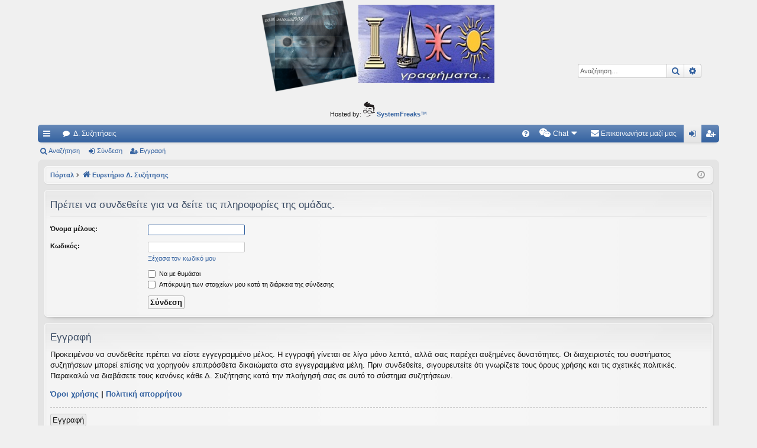

--- FILE ---
content_type: text/html; charset=UTF-8
request_url: https://ideografhmata.gr/forum/memberlist.php?mode=group&g=28&sid=8cf1f61e8420e303c39b4a8dafc0b778
body_size: 5470
content:
<!DOCTYPE html>
<html dir="ltr" lang="el">
<head>
<meta charset="utf-8" />
<meta http-equiv="X-UA-Compatible" content="IE=edge" />
<meta name="viewport" content="width=device-width, initial-scale=1" />

<title>Ιδεογραφήματα - Σύνδεση</title>




	<link rel="alternate" type="application/atom+xml" title="Τροφοδοσία - Ιδεογραφήματα" href="/forum/feed?sid=e83470d96b4a430a079e8304e8e04ec5">		<link rel="alternate" type="application/atom+xml" title="Τροφοδοσία - Όλες τις Δ. Συζητήσεις" href="/forum/feed/forums?sid=e83470d96b4a430a079e8304e8e04ec5">					


<link href="./assets/css/font-awesome.min.css?assets_version=172" rel="stylesheet">
<link href="./styles/elegance/theme/stylesheet.css?assets_version=172" rel="stylesheet">




<!--[if lte IE 9]>
	<link href="./styles/elegance/theme/tweaks.css?assets_version=172" rel="stylesheet">
<![endif]-->

	
<link href="./ext/alfredoramos/simplespoiler/styles/all/theme/css/common.css?assets_version=172" rel="stylesheet" media="screen" />
<link href="./ext/alfredoramos/simplespoiler/styles/prosilver/theme/css/style.css?assets_version=172" rel="stylesheet" media="screen" />
<link href="./ext/alfredoramos/simplespoiler/styles/prosilver/theme/css/colors.css?assets_version=172" rel="stylesheet" media="screen" />
<link href="./ext/dmzx/mchat/styles/prosilver/theme/mchat.css?assets_version=172" rel="stylesheet" media="screen" />
<link href="./ext/gfksx/thanksforposts/styles/prosilver/theme/thanks.css?assets_version=172" rel="stylesheet" media="screen" />
<link href="./ext/hifikabin/headerbanner/styles/prosilver/theme/headerbanner.css?assets_version=172" rel="stylesheet" media="screen" />
<link href="./ext/hifikabin/quotethumbnails/styles/prosilver/theme/quotethumbnails.css?assets_version=172" rel="stylesheet" media="screen" />
<link href="./ext/phpbb/ads/styles/all/theme/phpbbads.css?assets_version=172" rel="stylesheet" media="screen" />
<link href="./ext/dmzx/mchat/styles/prosilver/theme/mchat.arty.css?assets_version=172" rel="stylesheet" media="screen" />




</head>
<body id="phpbb" class="nojs notouch section-memberlist ltr " data-online-text="Σε σύνδεση">


	<a id="top" class="top-anchor" accesskey="t"></a>
	<div id="page-header" class="page-width">
		<div class="headerbar" role="banner">
					<div class="inner">

			<div id="site-description" class="site-description">
				<a id="logo" class="logo" href="./index.php?sid=e83470d96b4a430a079e8304e8e04ec5" title="Ευρετήριο Δ. Συζήτησης"><img src="./styles/elegance/theme/images/logo.png" data-src-hd="./styles/elegance/theme/images/logo_hd.png" alt="Ιδεογραφήματα"/></a>
				<p class="sitename">Ιδεογραφήματα</p>
				<p>Αυτός ο τόπος φιλοδοξεί να ανοίγει μονοπάτια για τα συναρπαστικά και όμορφα ταξίδια του νού...</p>
				<p class="skiplink"><a href="#start_here">Μετάβαση στο περιεχόμενο</a></p>
			</div>

									<div class="banner-header">
<div class="headerbanner-search-4">
	<div class="search-box rightside responsive-hide">
		<form action="./search.php?sid=e83470d96b4a430a079e8304e8e04ec5" method="get" id="search">
	<fieldset>
		<input name="keywords" id="keyword" type="search" maxlength="128" title="Αναζήτηση για λέξεις-κλειδιά" class="inputbox search tiny" size="20" value="" placeholder="Αναζήτηση…" >
		<button class="button button-search" type="submit" title="Αναζήτηση">
		<i class="icon fa-search fa-fw" aria-hidden="true"></i><span class="sr-only">Αναζήτηση</span>
		</button>
		<a href="./search.php?sid=e83470d96b4a430a079e8304e8e04ec5" class="button button-search-end" title="Ειδική αναζήτηση">
		<i class="icon fa-cog fa-fw" aria-hidden="true"></i><span class="sr-only">Ειδική αναζήτηση</span>
		</a>
	</fieldset>
</form>


	</div>
</div>
<div id="hidden">
	<h1>Ιδεογραφήματα</h1>
	<p>Αυτός ο τόπος φιλοδοξεί να ανοίγει μονοπάτια για τα συναρπαστικά και όμορφα ταξίδια του νού...</p>
	<p class="skiplink"><a href="#start_here">Μετάβαση στο περιεχόμενο</a></p>
</div>
<div class="header-banner">
	<a href="./index.php?sid=e83470d96b4a430a079e8304e8e04ec5" title="Ευρετήριο Δ. Συζήτησης"><img class="header-banner" style="border-radius:7px; width:400px;" src="https://ideografhmata.gr/forum/images/logoVasoula.png" alt="Ευρετήριο Δ. Συζήτησης" ></a>
</div>
</div>

			</div>
					</div>


			<div class="phpbb-ads-center" style="margin: 10px 0;" data-phpbb-ads-id="1">
		<span class="footer-copyright">Hosted by: <a href="https://www.systemfreaks.com" >
<img src="https://www.systemfreaks.com/assets/images/systemfreaks-logo-head.svg" alt="Systemfreaks Logo" width="20" height="25"> <b>SystemFreaks</b>™</a></span>
	</div>
		


<div class="navbar tabbed not-static" role="navigation">
	<div class="inner page-width">
		<div class="nav-tabs" data-current-page="login">
			<ul class="leftside">
				<li id="quick-links" class="quick-links tab responsive-menu dropdown-container">
					<a href="#" class="nav-link dropdown-trigger">Γρήγορες συνδέσεις</a>
					<div class="dropdown">
						<div class="pointer"><div class="pointer-inner"></div></div>
						<ul class="dropdown-contents" role="menu">
								
			<li class="separator"></li>
													<li>
								<a href="./search.php?search_id=unanswered&amp;sid=e83470d96b4a430a079e8304e8e04ec5" role="menuitem">
									<i class="icon fa-file-o fa-fw icon-gray" aria-hidden="true"></i><span>Αναπάντητα θέματα</span>
								</a>
							</li>
							<li>
								<a href="./search.php?search_id=active_topics&amp;sid=e83470d96b4a430a079e8304e8e04ec5" role="menuitem">
									<i class="icon fa-file-o fa-fw icon-blue" aria-hidden="true"></i><span>Ενεργά θέματα</span>
								</a>
							</li>
							<li class="separator"></li>
							<li>
								<a href="./search.php?sid=e83470d96b4a430a079e8304e8e04ec5" role="menuitem">
									<i class="icon fa-search fa-fw" aria-hidden="true"></i><span>Αναζήτηση</span>
								</a>
							</li>	
	
													</ul>
					</div>
				</li>
												<li class="tab forums selected" data-responsive-class="small-icon icon-forums">
					<a class="nav-link" href="./index.php?sid=e83470d96b4a430a079e8304e8e04ec5">Δ. Συζητήσεις</a>
				</li>
											</ul>
			<ul class="rightside" role="menu">
								<li class="tab faq" data-select-match="faq" data-responsive-class="small-icon icon-faq">
					<a class="nav-link" href="/forum/help/faq?sid=e83470d96b4a430a079e8304e8e04ec5" rel="help" title="Συνήθεις ερωτήσεις" role="menuitem">
						<i class="icon fa-question-circle fa-fw" aria-hidden="true"></i><span>Συχνές ερωτήσεις</span>
					</a>
				</li>
					

<li class="mchat-nav" data-skip-responsive="true" data-select-match="mchat">
	<div class="mchat-nav-container dropdown-container">
		<a href="/forum/mchat?sid=e83470d96b4a430a079e8304e8e04ec5" title="Κανείς δεν κάνει chatting" class="mchat-nav-link-title dropdown-trigger" role="menuitem">
			<i class="icon fa fa-weixin fa-fw" aria-hidden="true"></i><span class="mchat-nav-link">Chat</span><i class="icon fa fa-caret-down mchat-nav-caret" aria-hidden="true"></i>
		</a>
		<div class="dropdown">
			<div class="pointer"><div class="pointer-inner"></div></div>
			<ul class="mchat-nav-menu dropdown-contents" role="menu">
													<li class="mchat-nav-custom-page">
						<a href="/forum/mchat?sid=e83470d96b4a430a079e8304e8e04ec5" title="Σελίδα Chat" role="menuitem">
							<i class="icon fa fa-weixin fa-fw" aria-hidden="true"></i><span>Σελίδα Chat</span>
						</a>
					</li>
																																			</ul>
		</div>
	</div>
</li>

	<li class="" data-last-responsive="true">
		<a href="/forum/contactadmin?sid=e83470d96b4a430a079e8304e8e04ec5" role="menuitem">
			<i class="icon fa-envelope fa-fw" aria-hidden="true"></i><span>Επικοινωνήστε μαζί μας</span>
		</a>
	</li>
																					<li class="tab login"  data-skip-responsive="true" data-select-match="login"><a class="nav-link" href="./ucp.php?mode=login&amp;sid=e83470d96b4a430a079e8304e8e04ec5&amp;redirect=.%2Fmemberlist.php%3Fg%3D28%26mode%3Dgroup%26sid%3De83470d96b4a430a079e8304e8e04ec5" title="Σύνδεση" accesskey="x" role="menuitem">Σύνδεση</a></li>
											<li class="tab register" data-skip-responsive="true" data-select-match="register"><a class="nav-link" href="./ucp.php?mode=register&amp;sid=e83470d96b4a430a079e8304e8e04ec5" role="menuitem">Εγγραφή</a></li>
																	</ul>
		</div>
	</div>
</div>

<div class="navbar secondary">
	<ul role="menubar">
											<li class="small-icon icon-search"><a href="./search.php?sid=e83470d96b4a430a079e8304e8e04ec5">Αναζήτηση</a></li>
														<li class="small-icon icon-login"><a href="./ucp.php?mode=login&amp;sid=e83470d96b4a430a079e8304e8e04ec5&amp;redirect=.%2Fmemberlist.php%3Fg%3D28%26mode%3Dgroup%26sid%3De83470d96b4a430a079e8304e8e04ec5" title="Σύνδεση">Σύνδεση</a></li>
									<li class="small-icon icon-register"><a href="./ucp.php?mode=register&amp;sid=e83470d96b4a430a079e8304e8e04ec5">Εγγραφή</a></li>
									
			</ul>
</div>

	</div>

<div id="wrap" class="page-width">

	
	<a id="start_here" class="top-anchor"></a>
	<div id="page-body" class="page-body" role="main">
		<div class="navbar">
	<ul id="nav-breadcrumbs" class="nav-breadcrumbs linklist navlinks" role="menubar">
								<li class="breadcrumbs" itemscope itemtype="http://schema.org/BreadcrumbList">
						<span class="crumb"><a href="/forum/portal?sid=e83470d96b4a430a079e8304e8e04ec5" data-navbar-reference="portal">Πόρταλ</a></span>			<span class="crumb" itemtype="http://schema.org/ListItem" itemprop="itemListElement" itemscope><a href="./index.php?sid=e83470d96b4a430a079e8304e8e04ec5" accesskey="h" data-navbar-reference="index" itemtype="https://schema.org/Thing" itemprop="item"><i class="icon fa-home fa-fw"></i><span itemprop="name">Ευρετήριο Δ. Συζήτησης</span></a><meta itemprop="position" content="1" /></span>
								</li>
		<li class="rightside responsive-search">
	<a href="./search.php?sid=e83470d96b4a430a079e8304e8e04ec5" title="Δείτε τις επιλογές ειδικής αναζήτησης" role="menuitem">
	<i class="icon fa-search fa-fw" aria-hidden="true"></i><span class="sr-only">Αναζήτηση</span>
	</a>
</li>

				<li class="rightside dropdown-container icon-only">
			<a href="#" class="dropdown-trigger time" title="Τώρα είναι Σάβ 17 Ιαν 2026, 06:42"><i class="fa fa-clock-o"></i></a>
			<div class="dropdown">
				<div class="pointer"><div class="pointer-inner"></div></div>
				<ul class="dropdown-contents">
					<li>Τώρα είναι Σάβ 17 Ιαν 2026, 06:42</li>
					<li>Όλοι οι χρόνοι είναι <span title="Europe/Athens">UTC+02:00</span></li>
				</ul>
			</div>
		</li>
	</ul>
</div>

		
			<script>
		var u_phpbb_ads_click = '\/forum\/adsclick\/0';
	</script>
	
<form action="./ucp.php?mode=login&amp;sid=e83470d96b4a430a079e8304e8e04ec5" method="post" id="login" data-focus="username">
<div class="panel">
	<div class="inner">

	<div class="content">
		<h2 class="login-title">Πρέπει να συνδεθείτε για να δείτε τις πληροφορίες της ομάδας.</h2>

		<fieldset class="fields1">
				<dl>
			<dt><label for="username">Όνομα μέλους:</label></dt>
			<dd><input type="text" tabindex="1" name="username" id="username" size="25" value="" class="inputbox autowidth" /></dd>
		</dl>
		<dl>
			<dt><label for="password">Κωδικός:</label></dt>
			<dd><input type="password" tabindex="2" id="password" name="password" size="25" class="inputbox autowidth" autocomplete="off" /></dd>
							<dd><a href="./ucp.php?mode=sendpassword&amp;sid=e83470d96b4a430a079e8304e8e04ec5">Ξέχασα τον κωδικό μου</a></dd>									</dl>
						<dl>
			<dd><label for="autologin"><input type="checkbox" name="autologin" id="autologin" tabindex="4" /> Να με θυμάσαι</label></dd>			<dd><label for="viewonline"><input type="checkbox" name="viewonline" id="viewonline" tabindex="5" /> Απόκρυψη των στοιχείων μου κατά τη διάρκεια της σύνδεσης</label></dd>
		</dl>
		
		<input type="hidden" name="redirect" value="./memberlist.php?g=28&amp;mode=group&amp;sid=e83470d96b4a430a079e8304e8e04ec5" />
<input type="hidden" name="creation_time" value="1768624948" />
<input type="hidden" name="form_token" value="5045ffa73670868b3881316f09fa5acfce8df221" />


		

		<dl>
			<dt>&nbsp;</dt>
			<dd><input type="hidden" name="sid" value="e83470d96b4a430a079e8304e8e04ec5" />
<input type="submit" name="login" tabindex="6" value="Σύνδεση" class="button1" /></dd>
		</dl>
		</fieldset>
	</div>

		</div>
</div>


	<div class="panel">
		<div class="inner">

		<div class="content">
			<h3>Εγγραφή</h3>
			<p>Προκειμένου να συνδεθείτε πρέπει να είστε εγγεγραμμένο μέλος. Η εγγραφή γίνεται σε λίγα μόνο λεπτά, αλλά σας παρέχει αυξημένες δυνατότητες. Οι διαχειριστές του συστήματος συζητήσεων μπορεί επίσης να χορηγούν επιπρόσθετα δικαιώματα στα εγγεγραμμένα μέλη. Πριν συνδεθείτε, σιγουρευτείτε ότι γνωρίζετε τους όρους χρήσης και τις σχετικές πολιτικές. Παρακαλώ να διαβάσετε τους κανόνες κάθε Δ. Συζήτησης κατά την πλοήγησή σας σε αυτό το σύστημα συζητήσεων.</p>
			<p><strong><a href="./ucp.php?mode=terms&amp;sid=e83470d96b4a430a079e8304e8e04ec5">Όροι χρήσης</a> | <a href="./ucp.php?mode=privacy&amp;sid=e83470d96b4a430a079e8304e8e04ec5">Πολιτική απορρήτου</a></strong></p>
			<hr class="dashed" />
			<p><a href="./ucp.php?mode=register&amp;sid=e83470d96b4a430a079e8304e8e04ec5" class="button2">Εγγραφή</a></p>
		</div>

		</div>
	</div>

</form>

			</div>


	<div class="navbar" role="navigation">
	<div class="inner">

	<ul id="nav-footer" class="nav-footer linklist" role="menubar">
		<li class="breadcrumbs">
						<span class="crumb"><a href="/forum/portal?sid=e83470d96b4a430a079e8304e8e04ec5" data-navbar-reference="portal">Πόρταλ</a></span>			<span class="crumb"><a href="./index.php?sid=e83470d96b4a430a079e8304e8e04ec5" data-navbar-reference="index"><i class="icon fa-home fa-fw" aria-hidden="true"></i><span>Ευρετήριο Δ. Συζήτησης</span></a></span>					</li>
		
				<li class="rightside">Όλοι οι χρόνοι είναι <span title="Europe/Athens">UTC+02:00</span></li>
							<li class="rightside">
				<a href="./ucp.php?mode=delete_cookies&amp;sid=e83470d96b4a430a079e8304e8e04ec5" data-ajax="true" data-refresh="true" role="menuitem">
					<i class="icon fa-trash fa-fw" aria-hidden="true"></i><span>Διαγραφή cookies</span>
				</a>
			</li>
												<li class="rightside" data-last-responsive="true">
		<a href="/forum/contactadmin?sid=e83470d96b4a430a079e8304e8e04ec5" role="menuitem">
			<i class="icon fa-envelope fa-fw" aria-hidden="true"></i><span>Επικοινωνήστε μαζί μας</span>
		</a>
	</li>
			</ul>

	</div>
</div>
</div>

<div id="page-footer" class="page-width" role="contentinfo">
	
	<div class="copyright">
				<p class="footer-row">
			<span class="footer-copyright">Δημιουργήθηκε από <a href="https://www.phpbb.com/">phpBB</a>&reg; Forum Software &copy; phpBB Limited</span>
		</p>
		<p class="footer-row">
			<span class="footer-copyright">Style από <a href="http://www.artodia.com/">Arty</a> - Ενημέρωση phpBB 3.2 από MrGaby</span>
		</p>				<p class="footer-row">
			<span class="footer-copyright"><br>Ελληνική μετάφραση από το <a href="http://phpbbgr.com/">phpbbgr.com</a></span>
		</p>
						<p class="footer-row">
			<a class="footer-link" href="./ucp.php?mode=privacy&amp;sid=e83470d96b4a430a079e8304e8e04ec5" title="Απόρρητο" role="menuitem">
				<span class="footer-link-text">Απόρρητο</span>
			</a>
			|
			<a class="footer-link" href="./ucp.php?mode=terms&amp;sid=e83470d96b4a430a079e8304e8e04ec5" title="Όροι" role="menuitem">
				<span class="footer-link-text">Όροι</span>
			</a>
		</p>
				<p class="footer-row">
			<span class="footer-info">GZIP: On</span>
		</p>
					</div>

	<div id="darkenwrapper" class="darkenwrapper" data-ajax-error-title="Σφάλμα AJAX" data-ajax-error-text="Κάτι πήγε στραβά κατά την επεξεργασία του αιτήματός σας." data-ajax-error-text-abort="Το αίτημα ακυρώθηκε από μέλος." data-ajax-error-text-timeout="Εξαντλήθηκε το χρονικό όριο του αιτήματός σας. Παρακαλώ προσπαθήστε εκ νέου." data-ajax-error-text-parsererror="Κάτι πήγε στραβά με το αίτημα και ο διακομιστής επέστρεψε μια άκυρη απάντηση.">
		<div id="darken" class="darken">&nbsp;</div>
	</div>

	<div id="phpbb_alert" class="phpbb_alert" data-l-err="Λάθος" data-l-timeout-processing-req="Λήξη χρόνου αιτήματος.">
		<a href="#" class="alert_close">
		</a>
		<h3 class="alert_title">&nbsp;</h3><p class="alert_text"></p>
	</div>
	<div id="phpbb_confirm" class="phpbb_alert">
		<a href="#" class="alert_close">
		</a>
		<div class="alert_text"></div>
	</div>
</div>


<div>
	<a id="bottom" class="top-anchor" accesskey="z"></a>
	<img src="./cron.php?cron_type=cron.task.core.tidy_search&amp;sid=e83470d96b4a430a079e8304e8e04ec5" width="1" height="1" alt="cron" /></div>

<script src="./assets/javascript/jquery.min.js?assets_version=172"></script>
<script src="./assets/javascript/core.js?assets_version=172"></script>




<script type="text/javascript">
	"use strict";
	var elonw_title = 'ELONW';
	var source=removeSubdomain(location.hostname);
	var IgnoreClasses = [
		'posterip',
		'share-button',
		'fancybox',
		'lightbox',
		'colorbox'
	];
	var NotInClass = true;
	$(document).on('click',('a[href^="http://"], a[href^="https://"], a[href^="ftp://"]'), function() {
		if ($(this).attr('class') !== undefined)
		{
			var ClassList = $(this).attr('class').split(/\s+/);
			$(ClassList).each(function() { 
				if($.inArray(this, IgnoreClasses) !== -1)
				{
					NotInClass = false;
				}
			});
		}
		if ($(this).attr('onclick') !== undefined)
		{
			NotInClass = false;
		}
		var href = $(this).attr('href');
		var hostname = this.hostname;
		if(hostname && removeSubdomain(hostname)!==source && NotInClass)
		{
			window.open(href);
			return false;
		}	
	});
	(function($) {
	   $('.forum_link').each(function(){
		  $(this).find('a').attr("onclick","window.open(this.href);return false;").attr("rel", "nofollow");
	   });
	})(jQuery);
	function removeSubdomain(a,b){return a.split(".").slice(-(b||2)).join(".")};
</script>

<script src="./ext/phpbb/ads/styles/all/template/js/clicks.js?assets_version=172"></script>
<script src="./styles/elegance/template/forum_fn.js?assets_version=172"></script>
<script src="./styles/elegance/template/ajax.js?assets_version=172"></script>
<script src="./ext/dmzx/mchat/styles/all/template/javascript/mchat.collapse.arty.js?assets_version=172"></script>
<script src="./ext/alfredoramos/simplespoiler/styles/all/theme/js/spoiler.js?assets_version=172"></script>


<script type="text/javascript">
(function($) {
	'use strict';
	$(document.body).initSpoilers({
		lang: {
			show: '\u0395\u03BC\u03C6\u03AC\u03BD\u03B9\u03C3\u03B7',
			hide: '\u0391\u03C0\u03CC\u03BA\u03C1\u03C5\u03C8\u03B7'
		}
	});
})(jQuery);
</script>




</body>
</html>
